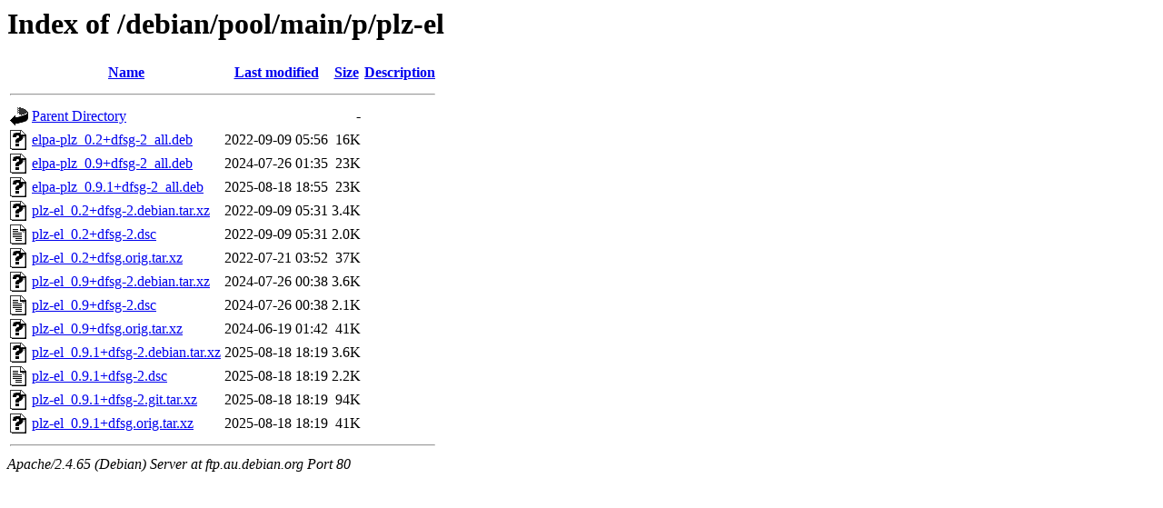

--- FILE ---
content_type: text/html;charset=UTF-8
request_url: http://ftp.au.debian.org/debian/pool/main/p/plz-el/
body_size: 722
content:
<!DOCTYPE HTML PUBLIC "-//W3C//DTD HTML 3.2 Final//EN">
<html>
 <head>
  <title>Index of /debian/pool/main/p/plz-el</title>
 </head>
 <body>
<h1>Index of /debian/pool/main/p/plz-el</h1>
  <table>
   <tr><th valign="top"><img src="/icons/blank.gif" alt="[ICO]"></th><th><a href="?C=N;O=D">Name</a></th><th><a href="?C=M;O=A">Last modified</a></th><th><a href="?C=S;O=A">Size</a></th><th><a href="?C=D;O=A">Description</a></th></tr>
   <tr><th colspan="5"><hr></th></tr>
<tr><td valign="top"><img src="/icons/back.gif" alt="[PARENTDIR]"></td><td><a href="/debian/pool/main/p/">Parent Directory</a></td><td>&nbsp;</td><td align="right">  - </td><td>&nbsp;</td></tr>
<tr><td valign="top"><img src="/icons/unknown.gif" alt="[   ]"></td><td><a href="elpa-plz_0.2+dfsg-2_all.deb">elpa-plz_0.2+dfsg-2_all.deb</a></td><td align="right">2022-09-09 05:56  </td><td align="right"> 16K</td><td>&nbsp;</td></tr>
<tr><td valign="top"><img src="/icons/unknown.gif" alt="[   ]"></td><td><a href="elpa-plz_0.9+dfsg-2_all.deb">elpa-plz_0.9+dfsg-2_all.deb</a></td><td align="right">2024-07-26 01:35  </td><td align="right"> 23K</td><td>&nbsp;</td></tr>
<tr><td valign="top"><img src="/icons/unknown.gif" alt="[   ]"></td><td><a href="elpa-plz_0.9.1+dfsg-2_all.deb">elpa-plz_0.9.1+dfsg-2_all.deb</a></td><td align="right">2025-08-18 18:55  </td><td align="right"> 23K</td><td>&nbsp;</td></tr>
<tr><td valign="top"><img src="/icons/unknown.gif" alt="[   ]"></td><td><a href="plz-el_0.2+dfsg-2.debian.tar.xz">plz-el_0.2+dfsg-2.debian.tar.xz</a></td><td align="right">2022-09-09 05:31  </td><td align="right">3.4K</td><td>&nbsp;</td></tr>
<tr><td valign="top"><img src="/icons/text.gif" alt="[TXT]"></td><td><a href="plz-el_0.2+dfsg-2.dsc">plz-el_0.2+dfsg-2.dsc</a></td><td align="right">2022-09-09 05:31  </td><td align="right">2.0K</td><td>&nbsp;</td></tr>
<tr><td valign="top"><img src="/icons/unknown.gif" alt="[   ]"></td><td><a href="plz-el_0.2+dfsg.orig.tar.xz">plz-el_0.2+dfsg.orig.tar.xz</a></td><td align="right">2022-07-21 03:52  </td><td align="right"> 37K</td><td>&nbsp;</td></tr>
<tr><td valign="top"><img src="/icons/unknown.gif" alt="[   ]"></td><td><a href="plz-el_0.9+dfsg-2.debian.tar.xz">plz-el_0.9+dfsg-2.debian.tar.xz</a></td><td align="right">2024-07-26 00:38  </td><td align="right">3.6K</td><td>&nbsp;</td></tr>
<tr><td valign="top"><img src="/icons/text.gif" alt="[TXT]"></td><td><a href="plz-el_0.9+dfsg-2.dsc">plz-el_0.9+dfsg-2.dsc</a></td><td align="right">2024-07-26 00:38  </td><td align="right">2.1K</td><td>&nbsp;</td></tr>
<tr><td valign="top"><img src="/icons/unknown.gif" alt="[   ]"></td><td><a href="plz-el_0.9+dfsg.orig.tar.xz">plz-el_0.9+dfsg.orig.tar.xz</a></td><td align="right">2024-06-19 01:42  </td><td align="right"> 41K</td><td>&nbsp;</td></tr>
<tr><td valign="top"><img src="/icons/unknown.gif" alt="[   ]"></td><td><a href="plz-el_0.9.1+dfsg-2.debian.tar.xz">plz-el_0.9.1+dfsg-2.debian.tar.xz</a></td><td align="right">2025-08-18 18:19  </td><td align="right">3.6K</td><td>&nbsp;</td></tr>
<tr><td valign="top"><img src="/icons/text.gif" alt="[TXT]"></td><td><a href="plz-el_0.9.1+dfsg-2.dsc">plz-el_0.9.1+dfsg-2.dsc</a></td><td align="right">2025-08-18 18:19  </td><td align="right">2.2K</td><td>&nbsp;</td></tr>
<tr><td valign="top"><img src="/icons/unknown.gif" alt="[   ]"></td><td><a href="plz-el_0.9.1+dfsg-2.git.tar.xz">plz-el_0.9.1+dfsg-2.git.tar.xz</a></td><td align="right">2025-08-18 18:19  </td><td align="right"> 94K</td><td>&nbsp;</td></tr>
<tr><td valign="top"><img src="/icons/unknown.gif" alt="[   ]"></td><td><a href="plz-el_0.9.1+dfsg.orig.tar.xz">plz-el_0.9.1+dfsg.orig.tar.xz</a></td><td align="right">2025-08-18 18:19  </td><td align="right"> 41K</td><td>&nbsp;</td></tr>
   <tr><th colspan="5"><hr></th></tr>
</table>
<address>Apache/2.4.65 (Debian) Server at ftp.au.debian.org Port 80</address>
</body></html>
